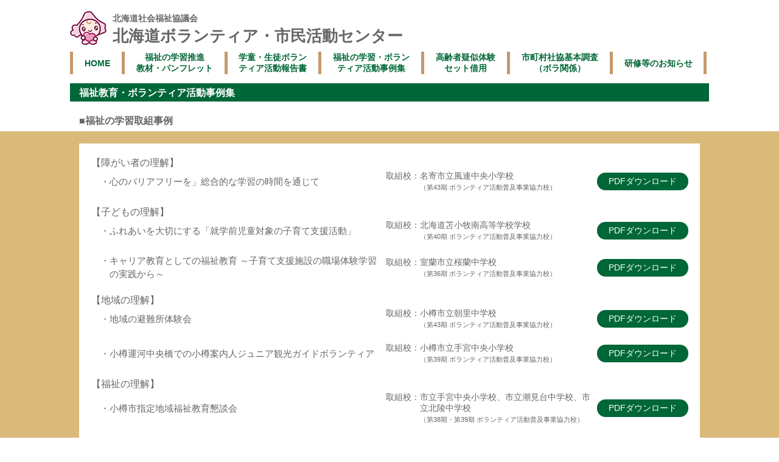

--- FILE ---
content_type: text/html; charset=UTF-8
request_url: https://dosyakyo-fukushiedu.jp/caselist/
body_size: 9051
content:
<!DOCTYPE html>
<!--[if IE]>
<meta http-equiv="X-UA-Compatible" content="IE=Edge">
<![endif]-->
<html xmlns:fb="https://ogp.me/ns/fb#" lang="ja">
<head>
<meta charset="UTF-8" />
<meta name="format-detection" content="telephone=no">
<link rel="start" href="https://dosyakyo-fukushiedu.jp" title="HOME" />

<!--[if lte IE 8]>
<link rel="stylesheet" type="text/css" media="all" href="https://dosyakyo-fukushiedu.jp/wp-content/themes/volunteer/style_oldie.css" />
<![endif]-->
<meta id="viewport" name="viewport" content="width=device-width, initial-scale=1">
<title>福祉教育・ボランティア活動事例集 | 北海道ボランティア・市民活動センター</title>
<meta name='robots' content='max-image-preview:large' />
<link rel='dns-prefetch' href='//fonts.googleapis.com' />
<link rel='dns-prefetch' href='//s.w.org' />
<link rel="alternate" type="application/rss+xml" title="北海道ボランティア・市民活動センター &raquo; フィード" href="https://dosyakyo-fukushiedu.jp/feed/" />
<link rel="alternate" type="application/rss+xml" title="北海道ボランティア・市民活動センター &raquo; コメントフィード" href="https://dosyakyo-fukushiedu.jp/comments/feed/" />
<meta name="description" content="" />
<style type="text/css">.keyColorBG,.keyColorBGh:hover,.keyColor_bg,.keyColor_bg_hover:hover{background-color: #14820a;}.keyColorCl,.keyColorClh:hover,.keyColor_txt,.keyColor_txt_hover:hover{color: #14820a;}.keyColorBd,.keyColorBdh:hover,.keyColor_border,.keyColor_border_hover:hover{border-color: #14820a;}.color_keyBG,.color_keyBGh:hover,.color_key_bg,.color_key_bg_hover:hover{background-color: #14820a;}.color_keyCl,.color_keyClh:hover,.color_key_txt,.color_key_txt_hover:hover{color: #14820a;}.color_keyBd,.color_keyBdh:hover,.color_key_border,.color_key_border_hover:hover{border-color: #14820a;}</style>
<script type="text/javascript">
window._wpemojiSettings = {"baseUrl":"https:\/\/s.w.org\/images\/core\/emoji\/13.1.0\/72x72\/","ext":".png","svgUrl":"https:\/\/s.w.org\/images\/core\/emoji\/13.1.0\/svg\/","svgExt":".svg","source":{"concatemoji":"https:\/\/dosyakyo-fukushiedu.jp\/wp-includes\/js\/wp-emoji-release.min.js?ver=5.9.12"}};
/*! This file is auto-generated */
!function(e,a,t){var n,r,o,i=a.createElement("canvas"),p=i.getContext&&i.getContext("2d");function s(e,t){var a=String.fromCharCode;p.clearRect(0,0,i.width,i.height),p.fillText(a.apply(this,e),0,0);e=i.toDataURL();return p.clearRect(0,0,i.width,i.height),p.fillText(a.apply(this,t),0,0),e===i.toDataURL()}function c(e){var t=a.createElement("script");t.src=e,t.defer=t.type="text/javascript",a.getElementsByTagName("head")[0].appendChild(t)}for(o=Array("flag","emoji"),t.supports={everything:!0,everythingExceptFlag:!0},r=0;r<o.length;r++)t.supports[o[r]]=function(e){if(!p||!p.fillText)return!1;switch(p.textBaseline="top",p.font="600 32px Arial",e){case"flag":return s([127987,65039,8205,9895,65039],[127987,65039,8203,9895,65039])?!1:!s([55356,56826,55356,56819],[55356,56826,8203,55356,56819])&&!s([55356,57332,56128,56423,56128,56418,56128,56421,56128,56430,56128,56423,56128,56447],[55356,57332,8203,56128,56423,8203,56128,56418,8203,56128,56421,8203,56128,56430,8203,56128,56423,8203,56128,56447]);case"emoji":return!s([10084,65039,8205,55357,56613],[10084,65039,8203,55357,56613])}return!1}(o[r]),t.supports.everything=t.supports.everything&&t.supports[o[r]],"flag"!==o[r]&&(t.supports.everythingExceptFlag=t.supports.everythingExceptFlag&&t.supports[o[r]]);t.supports.everythingExceptFlag=t.supports.everythingExceptFlag&&!t.supports.flag,t.DOMReady=!1,t.readyCallback=function(){t.DOMReady=!0},t.supports.everything||(n=function(){t.readyCallback()},a.addEventListener?(a.addEventListener("DOMContentLoaded",n,!1),e.addEventListener("load",n,!1)):(e.attachEvent("onload",n),a.attachEvent("onreadystatechange",function(){"complete"===a.readyState&&t.readyCallback()})),(n=t.source||{}).concatemoji?c(n.concatemoji):n.wpemoji&&n.twemoji&&(c(n.twemoji),c(n.wpemoji)))}(window,document,window._wpemojiSettings);
</script>
<style type="text/css">
img.wp-smiley,
img.emoji {
	display: inline !important;
	border: none !important;
	box-shadow: none !important;
	height: 1em !important;
	width: 1em !important;
	margin: 0 0.07em !important;
	vertical-align: -0.1em !important;
	background: none !important;
	padding: 0 !important;
}
</style>
	<link rel='stylesheet' id='wp-block-library-css'  href='https://dosyakyo-fukushiedu.jp/wp-includes/css/dist/block-library/style.min.css?ver=5.9.12' type='text/css' media='all' />
<style id='global-styles-inline-css' type='text/css'>
body{--wp--preset--color--black: #000000;--wp--preset--color--cyan-bluish-gray: #abb8c3;--wp--preset--color--white: #ffffff;--wp--preset--color--pale-pink: #f78da7;--wp--preset--color--vivid-red: #cf2e2e;--wp--preset--color--luminous-vivid-orange: #ff6900;--wp--preset--color--luminous-vivid-amber: #fcb900;--wp--preset--color--light-green-cyan: #7bdcb5;--wp--preset--color--vivid-green-cyan: #00d084;--wp--preset--color--pale-cyan-blue: #8ed1fc;--wp--preset--color--vivid-cyan-blue: #0693e3;--wp--preset--color--vivid-purple: #9b51e0;--wp--preset--gradient--vivid-cyan-blue-to-vivid-purple: linear-gradient(135deg,rgba(6,147,227,1) 0%,rgb(155,81,224) 100%);--wp--preset--gradient--light-green-cyan-to-vivid-green-cyan: linear-gradient(135deg,rgb(122,220,180) 0%,rgb(0,208,130) 100%);--wp--preset--gradient--luminous-vivid-amber-to-luminous-vivid-orange: linear-gradient(135deg,rgba(252,185,0,1) 0%,rgba(255,105,0,1) 100%);--wp--preset--gradient--luminous-vivid-orange-to-vivid-red: linear-gradient(135deg,rgba(255,105,0,1) 0%,rgb(207,46,46) 100%);--wp--preset--gradient--very-light-gray-to-cyan-bluish-gray: linear-gradient(135deg,rgb(238,238,238) 0%,rgb(169,184,195) 100%);--wp--preset--gradient--cool-to-warm-spectrum: linear-gradient(135deg,rgb(74,234,220) 0%,rgb(151,120,209) 20%,rgb(207,42,186) 40%,rgb(238,44,130) 60%,rgb(251,105,98) 80%,rgb(254,248,76) 100%);--wp--preset--gradient--blush-light-purple: linear-gradient(135deg,rgb(255,206,236) 0%,rgb(152,150,240) 100%);--wp--preset--gradient--blush-bordeaux: linear-gradient(135deg,rgb(254,205,165) 0%,rgb(254,45,45) 50%,rgb(107,0,62) 100%);--wp--preset--gradient--luminous-dusk: linear-gradient(135deg,rgb(255,203,112) 0%,rgb(199,81,192) 50%,rgb(65,88,208) 100%);--wp--preset--gradient--pale-ocean: linear-gradient(135deg,rgb(255,245,203) 0%,rgb(182,227,212) 50%,rgb(51,167,181) 100%);--wp--preset--gradient--electric-grass: linear-gradient(135deg,rgb(202,248,128) 0%,rgb(113,206,126) 100%);--wp--preset--gradient--midnight: linear-gradient(135deg,rgb(2,3,129) 0%,rgb(40,116,252) 100%);--wp--preset--duotone--dark-grayscale: url('#wp-duotone-dark-grayscale');--wp--preset--duotone--grayscale: url('#wp-duotone-grayscale');--wp--preset--duotone--purple-yellow: url('#wp-duotone-purple-yellow');--wp--preset--duotone--blue-red: url('#wp-duotone-blue-red');--wp--preset--duotone--midnight: url('#wp-duotone-midnight');--wp--preset--duotone--magenta-yellow: url('#wp-duotone-magenta-yellow');--wp--preset--duotone--purple-green: url('#wp-duotone-purple-green');--wp--preset--duotone--blue-orange: url('#wp-duotone-blue-orange');--wp--preset--font-size--small: 13px;--wp--preset--font-size--medium: 20px;--wp--preset--font-size--large: 36px;--wp--preset--font-size--x-large: 42px;}.has-black-color{color: var(--wp--preset--color--black) !important;}.has-cyan-bluish-gray-color{color: var(--wp--preset--color--cyan-bluish-gray) !important;}.has-white-color{color: var(--wp--preset--color--white) !important;}.has-pale-pink-color{color: var(--wp--preset--color--pale-pink) !important;}.has-vivid-red-color{color: var(--wp--preset--color--vivid-red) !important;}.has-luminous-vivid-orange-color{color: var(--wp--preset--color--luminous-vivid-orange) !important;}.has-luminous-vivid-amber-color{color: var(--wp--preset--color--luminous-vivid-amber) !important;}.has-light-green-cyan-color{color: var(--wp--preset--color--light-green-cyan) !important;}.has-vivid-green-cyan-color{color: var(--wp--preset--color--vivid-green-cyan) !important;}.has-pale-cyan-blue-color{color: var(--wp--preset--color--pale-cyan-blue) !important;}.has-vivid-cyan-blue-color{color: var(--wp--preset--color--vivid-cyan-blue) !important;}.has-vivid-purple-color{color: var(--wp--preset--color--vivid-purple) !important;}.has-black-background-color{background-color: var(--wp--preset--color--black) !important;}.has-cyan-bluish-gray-background-color{background-color: var(--wp--preset--color--cyan-bluish-gray) !important;}.has-white-background-color{background-color: var(--wp--preset--color--white) !important;}.has-pale-pink-background-color{background-color: var(--wp--preset--color--pale-pink) !important;}.has-vivid-red-background-color{background-color: var(--wp--preset--color--vivid-red) !important;}.has-luminous-vivid-orange-background-color{background-color: var(--wp--preset--color--luminous-vivid-orange) !important;}.has-luminous-vivid-amber-background-color{background-color: var(--wp--preset--color--luminous-vivid-amber) !important;}.has-light-green-cyan-background-color{background-color: var(--wp--preset--color--light-green-cyan) !important;}.has-vivid-green-cyan-background-color{background-color: var(--wp--preset--color--vivid-green-cyan) !important;}.has-pale-cyan-blue-background-color{background-color: var(--wp--preset--color--pale-cyan-blue) !important;}.has-vivid-cyan-blue-background-color{background-color: var(--wp--preset--color--vivid-cyan-blue) !important;}.has-vivid-purple-background-color{background-color: var(--wp--preset--color--vivid-purple) !important;}.has-black-border-color{border-color: var(--wp--preset--color--black) !important;}.has-cyan-bluish-gray-border-color{border-color: var(--wp--preset--color--cyan-bluish-gray) !important;}.has-white-border-color{border-color: var(--wp--preset--color--white) !important;}.has-pale-pink-border-color{border-color: var(--wp--preset--color--pale-pink) !important;}.has-vivid-red-border-color{border-color: var(--wp--preset--color--vivid-red) !important;}.has-luminous-vivid-orange-border-color{border-color: var(--wp--preset--color--luminous-vivid-orange) !important;}.has-luminous-vivid-amber-border-color{border-color: var(--wp--preset--color--luminous-vivid-amber) !important;}.has-light-green-cyan-border-color{border-color: var(--wp--preset--color--light-green-cyan) !important;}.has-vivid-green-cyan-border-color{border-color: var(--wp--preset--color--vivid-green-cyan) !important;}.has-pale-cyan-blue-border-color{border-color: var(--wp--preset--color--pale-cyan-blue) !important;}.has-vivid-cyan-blue-border-color{border-color: var(--wp--preset--color--vivid-cyan-blue) !important;}.has-vivid-purple-border-color{border-color: var(--wp--preset--color--vivid-purple) !important;}.has-vivid-cyan-blue-to-vivid-purple-gradient-background{background: var(--wp--preset--gradient--vivid-cyan-blue-to-vivid-purple) !important;}.has-light-green-cyan-to-vivid-green-cyan-gradient-background{background: var(--wp--preset--gradient--light-green-cyan-to-vivid-green-cyan) !important;}.has-luminous-vivid-amber-to-luminous-vivid-orange-gradient-background{background: var(--wp--preset--gradient--luminous-vivid-amber-to-luminous-vivid-orange) !important;}.has-luminous-vivid-orange-to-vivid-red-gradient-background{background: var(--wp--preset--gradient--luminous-vivid-orange-to-vivid-red) !important;}.has-very-light-gray-to-cyan-bluish-gray-gradient-background{background: var(--wp--preset--gradient--very-light-gray-to-cyan-bluish-gray) !important;}.has-cool-to-warm-spectrum-gradient-background{background: var(--wp--preset--gradient--cool-to-warm-spectrum) !important;}.has-blush-light-purple-gradient-background{background: var(--wp--preset--gradient--blush-light-purple) !important;}.has-blush-bordeaux-gradient-background{background: var(--wp--preset--gradient--blush-bordeaux) !important;}.has-luminous-dusk-gradient-background{background: var(--wp--preset--gradient--luminous-dusk) !important;}.has-pale-ocean-gradient-background{background: var(--wp--preset--gradient--pale-ocean) !important;}.has-electric-grass-gradient-background{background: var(--wp--preset--gradient--electric-grass) !important;}.has-midnight-gradient-background{background: var(--wp--preset--gradient--midnight) !important;}.has-small-font-size{font-size: var(--wp--preset--font-size--small) !important;}.has-medium-font-size{font-size: var(--wp--preset--font-size--medium) !important;}.has-large-font-size{font-size: var(--wp--preset--font-size--large) !important;}.has-x-large-font-size{font-size: var(--wp--preset--font-size--x-large) !important;}
</style>
<link rel='stylesheet' id='contact-form-7-css'  href='https://dosyakyo-fukushiedu.jp/wp-content/plugins/contact-form-7/includes/css/styles.css?ver=5.5.6' type='text/css' media='all' />
<link rel='stylesheet' id='Biz_Vektor_common_style-css'  href='https://dosyakyo-fukushiedu.jp/wp-content/themes/biz-vektor/css/bizvektor_common_min.css?ver=1.12.0' type='text/css' media='all' />
<link rel='stylesheet' id='Biz_Vektor_Design_style-css'  href='https://dosyakyo-fukushiedu.jp/wp-content/themes/biz-vektor/design_skins/003/css/003.css?ver=1.12.0' type='text/css' media='all' />
<link rel='stylesheet' id='Biz_Vektor_plugin_sns_style-css'  href='https://dosyakyo-fukushiedu.jp/wp-content/themes/biz-vektor/plugins/sns/style_bizvektor_sns.css?ver=5.9.12' type='text/css' media='all' />
<link rel='stylesheet' id='Biz_Vektor_add_web_fonts-css'  href='//fonts.googleapis.com/css?family=Droid+Sans%3A700%7CLato%3A900%7CAnton&#038;ver=5.9.12' type='text/css' media='all' />
<script type='text/javascript' src='https://dosyakyo-fukushiedu.jp/wp-includes/js/jquery/jquery.min.js?ver=3.6.0' id='jquery-core-js'></script>
<script type='text/javascript' src='https://dosyakyo-fukushiedu.jp/wp-includes/js/jquery/jquery-migrate.min.js?ver=3.3.2' id='jquery-migrate-js'></script>
<link rel="https://api.w.org/" href="https://dosyakyo-fukushiedu.jp/wp-json/" /><link rel="alternate" type="application/json" href="https://dosyakyo-fukushiedu.jp/wp-json/wp/v2/pages/1478" /><link rel="EditURI" type="application/rsd+xml" title="RSD" href="https://dosyakyo-fukushiedu.jp/xmlrpc.php?rsd" />
<link rel="wlwmanifest" type="application/wlwmanifest+xml" href="https://dosyakyo-fukushiedu.jp/wp-includes/wlwmanifest.xml" /> 
<link rel="canonical" href="https://dosyakyo-fukushiedu.jp/caselist/" />
<link rel='shortlink' href='https://dosyakyo-fukushiedu.jp/?p=1478' />
<link rel="alternate" type="application/json+oembed" href="https://dosyakyo-fukushiedu.jp/wp-json/oembed/1.0/embed?url=https%3A%2F%2Fdosyakyo-fukushiedu.jp%2Fcaselist%2F" />
<link rel="alternate" type="text/xml+oembed" href="https://dosyakyo-fukushiedu.jp/wp-json/oembed/1.0/embed?url=https%3A%2F%2Fdosyakyo-fukushiedu.jp%2Fcaselist%2F&#038;format=xml" />
<!-- [ BizVektor OGP ] -->
<meta property="og:site_name" content="北海道ボランティア・市民活動センター" />
<meta property="og:url" content="https://dosyakyo-fukushiedu.jp/caselist/" />
<meta property="fb:app_id" content="" />
<meta property="og:type" content="article" />
<meta property="og:title" content="福祉教育・ボランティア活動事例集 | 北海道ボランティア・市民活動センター" />
<meta property="og:description" content="" />
<!-- [ /BizVektor OGP ] -->
<!--[if lte IE 8]>
<link rel="stylesheet" type="text/css" media="all" href="https://dosyakyo-fukushiedu.jp/wp-content/themes/biz-vektor/design_skins/003/css/003_oldie.css" />
<![endif]-->
<link rel="SHORTCUT ICON" HREF="https://dosyakyo-fukushiedu.jp/images/favicon.ico" /><link rel="pingback" href="https://dosyakyo-fukushiedu.jp/xmlrpc.php" />
		<style type="text/css">

a { color:#7a98e2 }

#searchform input[type=submit],
p.form-submit input[type=submit],
form#searchform input#searchsubmit,
.content form input.wpcf7-submit,
#confirm-button input,
a.btn,
.linkBtn a,
input[type=button],
input[type=submit],
.sideTower li#sideContact.sideBnr a,
.content .infoList .rssBtn a { background-color:#14820a; }

.moreLink a { border-left-color:#14820a; }
.moreLink a:hover { background-color:#14820a; }
.moreLink a:after { color:#14820a; }
.moreLink a:hover:after { color:#fff; }

#headerTop { border-top-color:#14820a; }

.headMainMenu li:hover { color:#14820a; }
.headMainMenu li > a:hover,
.headMainMenu li.current_page_item > a { color:#14820a; }

#pageTitBnr { background-color:#14820a; }

.content h2,
.content h1.contentTitle,
.content h1.entryPostTitle,
.sideTower h3.localHead,
.sideWidget h4  { border-top-color:#14820a; }

.content h3:after,
.content .child_page_block h4:after { border-bottom-color:#14820a; }

.sideTower li#sideContact.sideBnr a:hover,
.content .infoList .rssBtn a:hover,
form#searchform input#searchsubmit:hover { background-color:#7a98e2; }

#panList .innerBox ul a:hover { color:#7a98e2; }

.content .mainFootContact p.mainFootTxt span.mainFootTel { color:#14820a; }
.content .mainFootContact .mainFootBt a { background-color:#14820a; }
.content .mainFootContact .mainFootBt a:hover { background-color:#7a98e2; }

.content .infoList .infoCate a { background-color:#fafafa;color:#14820a; }
.content .infoList .infoCate a:hover { background-color:#7a98e2; }

.paging span,
.paging a	{ color:#14820a;border-color:#14820a; }
.paging span.current,
.paging a:hover	{ background-color:#14820a; }

/* アクティブのページ */
.sideTower .sideWidget li > a:hover,
.sideTower .sideWidget li.current_page_item > a,
.sideTower .sideWidget li.current-cat > a	{ color:#14820a; background-color:#fafafa; }

.sideTower .ttBoxSection .ttBox a:hover { color:#14820a; }

#footMenu { border-top-color:#14820a; }
#footMenu .menu li a:hover { color:#14820a }

@media (min-width: 970px) {
.headMainMenu li:hover li a:hover { color:#333; }
.headMainMenu li.current-page-item a,
.headMainMenu li.current_page_item a,
.headMainMenu li.current-menu-ancestor a,
.headMainMenu li.current-page-ancestor a { color:#333;}
.headMainMenu li.current-page-item a span,
.headMainMenu li.current_page_item a span,
.headMainMenu li.current-menu-ancestor a span,
.headMainMenu li.current-page-ancestor a span { color:#14820a; }
}

</style>
<!--[if lte IE 8]>
<style type="text/css">
.headMainMenu li:hover li a:hover { color:#333; }
.headMainMenu li.current-page-item a,
.headMainMenu li.current_page_item a,
.headMainMenu li.current-menu-ancestor a,
.headMainMenu li.current-page-ancestor a { color:#333;}
.headMainMenu li.current-page-item a span,
.headMainMenu li.current_page_item a span,
.headMainMenu li.current-menu-ancestor a span,
.headMainMenu li.current-page-ancestor a span { color:#14820a; }
</style>
<![endif]-->
<style type="text/css">
/*-------------------------------------------*/
/*	font
/*-------------------------------------------*/
h1,h2,h3,h4,h4,h5,h6,#header #site-title,#pageTitBnr #pageTitInner #pageTit,#content .leadTxt,#sideTower .localHead {font-family: "ヒラギノ角ゴ Pro W3","Hiragino Kaku Gothic Pro","メイリオ",Meiryo,Osaka,"ＭＳ Ｐゴシック","MS PGothic",sans-serif; }
#pageTitBnr #pageTitInner #pageTit { font-weight:lighter; }
#gMenu .menu li a strong {font-family: "ヒラギノ角ゴ Pro W3","Hiragino Kaku Gothic Pro","メイリオ",Meiryo,Osaka,"ＭＳ Ｐゴシック","MS PGothic",sans-serif; }
</style>
<link rel="stylesheet" href="https://dosyakyo-fukushiedu.jp/wp-content/themes/volunteer/style.css" type="text/css" media="all" />

<script>
jQuery(function($){
$(window).on('load', function() {
    var speed = 800;
    var url = $(location).attr('href');
    if(url.indexOf("?id=") != -1){
        var id = url.split("?id=");
        var $target = $('#' + id[id.length - 1]);
        if($target.length){
            var pos = $target.offset().top;
            $("html, body").animate({scrollTop:pos}, speed, "swing");
        }
    }
});
});

$(function(){
    var $setElem = $('.switch'),
    pcName = '_pc',
    spName = '_sp',
    replaceWidth = 480;

    $setElem.each(function(){
        var $this = $(this);
        function imgSize(){
            var windowWidth = parseInt($(window).width());
            if(windowWidth >= replaceWidth) {
                $this.attr('src',$this.attr('src').replace(spName,pcName)).css({visibility:'visible'});
            } else if(windowWidth < replaceWidth) {
                $this.attr('src',$this.attr('src').replace(pcName,spName)).css({visibility:'visible'});
            }
        }
        $(window).resize(function(){imgSize();});
        imgSize();
    });
});
</script>

</head>

<body class="page-template page-template-page-caselist page-template-page-caselist-php page page-id-1478 two-column right-sidebar">

<div id="fb-root"></div>

<div id="wrap">

<!--[if lte IE 8]>
<div id="eradi_ie_box">
<div class="alert_title">ご利用の <span style="font-weight: bold;">Internet Exproler</span> は古すぎます。</div>
<p>あなたがご利用の Internet Explorer はすでにサポートが終了しているため、正しい表示・動作を保証しておりません。<br />
古い Internet Exproler はセキュリティーの観点からも、<a href="https://www.microsoft.com/ja-jp/windows/lifecycle/iesupport/" target="_blank" >新しいブラウザに移行する事が強く推奨されています。</a><br />
<a href="http://windows.microsoft.com/ja-jp/internet-explorer/" target="_blank" >最新のInternet Exproler</a> や <a href="https://www.microsoft.com/ja-jp/windows/microsoft-edge" target="_blank" >Edge</a> を利用するか、<a href="https://www.google.co.jp/chrome/browser/index.html" target="_blank">Chrome</a> や <a href="https://www.mozilla.org/ja/firefox/new/" target="_blank">Firefox</a> など、より早くて快適なブラウザをご利用ください。</p>
</div>
<![endif]-->

<!-- [ #headerTop ] -->
<div id="headerTop">
<div class="innerBox">
<div id="site-description"></div>
</div>
</div><!-- [ /#headerTop ] -->

<!-- [ #header ] -->
<div id="header">
<div id="headerInner" class="innerBox">
<!-- [ #headLogo ] -->
<div class="logoimage"><img src="https://dosyakyo-fukushiedu.jp/images/hotchang.png" alt="ほっとちゃん"></div>
<div id="site-title">
<div class="titlecopy">北海道社会福祉協議会</div>
<a href="https://dosyakyo-fukushiedu.jp/" title="北海道ボランティア・市民活動センター" rel="home">
北海道ボランティア・市民活動センター</a>

</div>
<!-- [ /#headLogo ] -->
<!-- [ #headContact ] -->

	<!-- [ #gMenu ] -->
	<div id="gMenu">
	<div id="gMenuInner" class="innerBox">
	<h3 class="assistive-text" onclick="showHide('header');"><span>MENU</span></h3>
	<div class="skip-link screen-reader-text">
		<a href="#content" title="メニューを飛ばす">メニューを飛ばす</a>
	</div>
<div class="headMainMenu">
<div class="menu-headernavigation-container"><ul id="menu-headernavigation" class="menu"><li id="menu-item-1351" class="menu-item menu-item-type-post_type menu-item-object-page menu-item-home"><a href="https://dosyakyo-fukushiedu.jp/"><strong>HOME</strong></a></li>
<li id="menu-item-1350" class="menu-item menu-item-type-post_type menu-item-object-page"><a href="https://dosyakyo-fukushiedu.jp/panflist/"><strong>福祉の学習推進<br class="br-menu">教材・パンフレット</strong></a></li>
<li id="menu-item-1409" class="menu-item menu-item-type-post_type menu-item-object-page"><a href="https://dosyakyo-fukushiedu.jp/reportlist/"><strong>学童・生徒ボラン<br class="br-menu">ティア活動報告書</strong></a></li>
<li id="menu-item-1484" class="menu-item menu-item-type-post_type menu-item-object-page current-menu-item page_item page-item-1478 current_page_item"><a href="https://dosyakyo-fukushiedu.jp/caselist/"><strong>福祉の学習・ボラン<br class="br-menu">ティア活動事例集</strong></a></li>
<li id="menu-item-1485" class="menu-item menu-item-type-post_type menu-item-object-page"><a href="https://dosyakyo-fukushiedu.jp/experience/"><strong>高齢者疑似体験<br class="br-menu">セット借用</strong></a></li>
<li id="menu-item-1486" class="menu-item menu-item-type-post_type menu-item-object-page"><a href="https://dosyakyo-fukushiedu.jp/research/"><strong>市町村社協基本調査<br class="br-menu">（ボラ関係）</strong></a></li>
<li id="menu-item-1362" class="menu-item menu-item-type-post_type menu-item-object-page"><a href="https://dosyakyo-fukushiedu.jp/traininglist/"><strong>研修等のお知らせ</strong></a></li>
</ul></div>
</div>
</div><!-- [ /#gMenuInner ] -->
	</div>
	<!-- [ /#gMenu ] -->
<!-- [ /#headContact ] -->

</div>
<!-- #headerInner -->

</div>
<!-- [ /#header ] -->


<div id="main"><!-- [ #container ] -->
<div id="container" class="innerBox">
	<div id="content" class="content wide" style="padding-bottom:20px;">
	<div class="subpagetitle">福祉教育・ボランティア活動事例集</div>
	<!-- <div class="subpageread">
	北海道ボランティア・市民活動センターでは、福祉の学習の理解促進を図るために、福祉の学習推進パンフレットを作成しています。<br>パンフレットは下記からダウンロードできますので、福祉教育の補助資料としてご活用ください。
	</div> -->
	</div>
	<!-- [ /#content ] -->
</div>
<!-- [ /#container ] -->

<div class="subtarea">
■福祉の学習取組事例
</div>
<div id="container" class="innerBox containerpadd">
	<div  class="subbackcolor btm20">
	<div id="content" class="content wide subpagearea">
	<div class="subpagbox">
	
	<div class="panftitle btm0">【障がい者の理解】</div>
	<div class="panftitle2">・心のバリアフリーを」総合的な学習の時間を通じて</div>
	<div class="panftitle3">取組校：名寄市立風連中央小学校<br><span style="font-size:80%;">（第43期 ボランティア活動普及事業協力校）</span ></div>
	<div class="panflink"><a href="https://dosyakyo-fukushiedu.jp/pdf/2023study_nayoro.pdf"><div class="panflinkbtm">PDFダウンロード</div></a></div>
	
	<div class="panftitle btm0">【子どもの理解】</div>
	<div class="panftitle2">・ふれあいを大切にする「就学前児童対象の子育て支援活動」</div>
	<div class="panftitle3">取組校：北海道苫小牧南高等学校学校<br><span style="font-size:80%;">（第40期 ボランティア活動普及事業協力校）</span ></div>
	<div class="panflink"><a href="https://dosyakyo-fukushiedu.jp/pdf/2023study_tomakomai.pdf"><div class="panflinkbtm">PDFダウンロード</div></a></div>
	<div class="panftitle2">・キャリア教育としての福祉教育 ～子育て支援施設の職場体験学習の実践から～</div>
	<div class="panftitle3">取組校：室蘭市立桜蘭中学校<br><span style="font-size:80%;">（第36期 ボランティア活動普及事業協力校）</span ></div>
	<div class="panflink"><a href="https://dosyakyo-fukushiedu.jp/pdf/2023study_muroran.pdf"><div class="panflinkbtm">PDFダウンロード</div></a></div>
	
	<div class="panftitle btm0">【地域の理解】</div>
	<div class="panftitle2">・地域の避難所体験会</div>
	<div class="panftitle3">取組校：小樽市立朝里中学校<br><span style="font-size:80%;">（第43期 ボランティア活動普及事業協力校）</span ></div>
	<div class="panflink"><a href="https://dosyakyo-fukushiedu.jp/pdf/2023study_asari.pdf"><div class="panflinkbtm">PDFダウンロード</div></a></div>
	<div class="panftitle2">・小樽運河中央橋での小樽案内人ジュニア観光ガイドボランティア</div>
	<div class="panftitle3">取組校：小樽市立手宮中央小学校<br><span style="font-size:80%;">（第39期 ボランティア活動普及事業協力校）</span ></div>
	<div class="panflink"><a href="https://dosyakyo-fukushiedu.jp/pdf/2023study_temiya.pdf"><div class="panflinkbtm">PDFダウンロード</div></a></div>
	
	<div class="panftitle btm0">【福祉の理解】</div>
	<div class="panftitle2">・小樽市指定地域福祉教育懇談会</div>
	<div class="panftitle3">取組校：市立手宮中央小学校、市立潮見台中学校、市立北陵中学校<br><span style="font-size:80%;">（第38期・第39期 ボランティア活動普及事業協力校）</span ></div>
	<div class="panflink"><a href="https://dosyakyo-fukushiedu.jp/pdf/2023study_otaru.pdf"><div class="panflinkbtm">PDFダウンロード</div></a></div>
	<div class="panftitle2">・学科を超えた福祉の学習</div>
	<div class="panftitle3"> 取組校：北海道当別高等学校<br><span style="font-size:80%;">（第36期 ボランティア活動普及事業協力校）</span ></div>
	<div class="panflink"><a href="https://dosyakyo-fukushiedu.jp/pdf/2023study_tobetsu.pdf"><div class="panflinkbtm">PDFダウンロード</div></a></div>
	
	<div class="panftitle btm0">【その他】 </div>
	<div class="panftitle2">・「地域社会の一員としての自覚を芽生えさせる廃品回収の取組」</div>
	<div class="panftitle3">取組校：滝川市立明苑中学校<br><span style="font-size:80%;">（第39期 ボランティア活動普及事業協力校）</span ></div>
	<div class="panflink"><a href="https://dosyakyo-fukushiedu.jp/pdf/2023study_takikawa.pdf"><div class="panflinkbtm">PDFダウンロード</div></a></div>
	
	</div>
	</div>
	<!-- [ /#content ] -->
	
	</div>
	<!-- [ /#subbackcolor ] -->

<div class="subtarea">
■ボランティア活動事例
</div>
<div id="container" class="innerBox containerpadd">
	<div  class="subbackcolor">
	<div id="content" class="content wide subpagearea">
	<div class="subpagbox">
<!-- [ #topBlog ] -->
	<div class="panftitle">・ボランティア活動事例集（令和３年度）</div>
<div class="panflink"><a href="https://dosyakyo-fukushiedu.jp/wp-content/uploads/2023/07/02_r3katsudoujirei.pdf"><div class="panflinkbtm">PDFダウンロード</div></a></div>
	<div class="panftitle">・ボランティア活動事例集（平成29年度）</div>
<div class="panflink"><a href="https://dosyakyo-fukushiedu.jp/wp-content/uploads/2023/07/02_h29katsudoujirei.pdf"><div class="panflinkbtm">PDFダウンロード</div></a></div>

 


	</div>
	</div>
	<!-- [ /#content ] -->

	</div>
	<!-- [ /#subbackcolor ] -->

<!-- [ #sideTower ] -->
<div id="sideTower" class="sideTower">
</div>
<!-- [ /#sideTower ] -->
</div>
<!-- [ /#container ] -->

</div><!-- #main -->

<div id="back-top">
<a href="#wrap">
	<img id="pagetop" src="https://dosyakyo-fukushiedu.jp/wp-content/themes/biz-vektor/js/res-vektor/images/footer_pagetop.png" alt="PAGETOP" />
</a>
</div>

<!-- [ #footerSection ] -->
<div id="footerSection">

	<div id="pagetop">
	<div id="pagetopInner" class="innerBox">
	<a href="#wrap">PAGETOP</a>
	</div>
	</div>

	<div id="footMenu">
	<div id="footMenuInner" class="innerBox">
		<a id="contactlink" name="contactlink"></a>
	<div class="footoffice">北海道ボランティア・市民活動センター</div>
	<div class="footaddress">
		〒060 -0002 札幌市中央区北２条西７丁目１番地 かでる２.７　2階<br>
		TEL：011-271-0683　FAX：011-271-3956
	</div>
	<div class="mycopy">Copyright &copy; 北海道ボランティア・市民活動センター. <br class="br_mail">All Rights Reserved.</div>
	</div>
	</div>

	<!-- [ #footer ] -->
	<!-- <div id="footer"> -->
	<!-- [ #footerInner ] -->
	
	<!-- [ /#footerInner ] -->
	<!-- </div> -->
	<!-- [ /#footer ] -->

	<!-- [ #siteBottom ] -->
	<!-- <div id="siteBottom">
	<div id="siteBottomInner" class="innerBox"> -->
	<!-- <div id="copy">Copyright &copy; <a href="https://dosyakyo-fukushiedu.jp/" rel="home">北海道ボランティア・市民活動センター</a> All Rights Reserved.</div> -->
	<!-- <div id="copy">Copyright &copy; <a href="#" rel="home">HOKKAIDO HIBAKUSHAKYOKAI.</a> <br class="br_mail">All Rights Reserved.</div>
	</div>
	</div> -->
	<!-- [ /#siteBottom ] -->
</div>
<!-- [ /#footerSection ] -->
</div>
<!-- [ /#wrap ] -->
<script type='text/javascript' id='vk-ltc-js-js-extra'>
/* <![CDATA[ */
var vkLtc = {"ajaxurl":"https:\/\/dosyakyo-fukushiedu.jp\/wp-admin\/admin-ajax.php"};
/* ]]> */
</script>
<script type='text/javascript' src='https://dosyakyo-fukushiedu.jp/wp-content/plugins/vk-link-target-controller/js/script.min.js?ver=1.6.2' id='vk-ltc-js-js'></script>
<script type='text/javascript' src='https://dosyakyo-fukushiedu.jp/wp-includes/js/dist/vendor/regenerator-runtime.min.js?ver=0.13.9' id='regenerator-runtime-js'></script>
<script type='text/javascript' src='https://dosyakyo-fukushiedu.jp/wp-includes/js/dist/vendor/wp-polyfill.min.js?ver=3.15.0' id='wp-polyfill-js'></script>
<script type='text/javascript' id='contact-form-7-js-extra'>
/* <![CDATA[ */
var wpcf7 = {"api":{"root":"https:\/\/dosyakyo-fukushiedu.jp\/wp-json\/","namespace":"contact-form-7\/v1"}};
/* ]]> */
</script>
<script type='text/javascript' src='https://dosyakyo-fukushiedu.jp/wp-content/plugins/contact-form-7/includes/js/index.js?ver=5.5.6' id='contact-form-7-js'></script>
<script type='text/javascript' src='https://dosyakyo-fukushiedu.jp/wp-includes/js/comment-reply.min.js?ver=5.9.12' id='comment-reply-js'></script>
<script type='text/javascript' id='biz-vektor-min-js-js-extra'>
/* <![CDATA[ */
var bv_sliderParams = {"slideshowSpeed":"4000","animation":"fade"};
/* ]]> */
</script>
<script type='text/javascript' src='https://dosyakyo-fukushiedu.jp/wp-content/themes/biz-vektor/js/biz-vektor-min.js?ver=1.12.0' defer='defer' id='biz-vektor-min-js-js'></script>
</body>
</html>


--- FILE ---
content_type: text/css
request_url: https://dosyakyo-fukushiedu.jp/wp-content/themes/volunteer/style.css
body_size: 7516
content:
@charset "utf-8";
/*
Theme Name: 北海道ボランティア・市民活動センター
Theme URI: http://h-nomore-hibakusya.org/
Template: biz-vektor
Description: color
Author: 北海道機関紙印刷所
Tags: 
Version: 0.1.0
*/

body{font-family : "ヒラギノ角ゴ Pro W3", "Hiragino Kaku Gothic Pro W3", "Hiragino Kaku Gothic Pro", "メイリオ", Meiryo, "ＭＳ Ｐゴシック", "MS PGothic", Verdana, Arial, sans-serif;}

a {outline:none;color: #666;}

#headerTop { border-top: none; background-color: #fff; }

#gMenu { float: right;clear: both; display: block; overflow: visible; position: relative; width: 100%;margin-top:0px; }

#header #site-title {
	float: left;
	font-size: 16px;
	margin-top: 15px;
	margin-left: 0px;
}
#header #site-title a {
    color: #666;
}
.titlecopy {
    font-size: 14px;
    font-weight:bold;
    margin-bottom:8px;
}
.logoimage {
    float:left;
    margin-right:10px;
    margin-top:8px;
}

#gMenu ul.menu a strong {
    font-weight: bold;
}
#gMenu .headMainMenu ul li {
	box-shadow: none;
}
#gMenu .headMainMenu ul li ul li {
	box-shadow: none;
}
#gMenu .headMainMenu ul li ul li a:hover {
	background-color: #666666;
	color: #9c1a2b;
}
.headMainMenu .menu li > a {
	border-right: none;
	padding: 20px 20px 10px 20px;
	color:#333;
	font-weight:bold;
}
.headMainMenu .menu li > a:hover {
	color:#9c1a2b;
	border-top: none;
}
.headMainMenu .menu li.current_page_item ul li, .headMainMenu .menu li.current_page_ancestor ul li, .headMainMenu .menu li.current-page-ancestor ul li, .headMainMenu .menu li:hover ul li {
	border-bottom: 1px solid #ccc;
}

#topMainBnr { background-color: #ffec0c;border-top: none;}

.page-id-212 #main { border-top: none;background-color:#000000;ma}

.page-id-212 #main #container {
    padding-top: 20px;
}
.home #main #container #sideTower {
    padding-bottom: 0px;
}
.home #main #container #content {
    padding-bottom: 20px;
}
.page-id-212 #main #container #content {
    float: left;
    width: 100%;
    margin: 0px;
    padding: 0px;
    overflow: hidden;
}
.page-id-212 .content .infoList .infoListBox div.thumbImage div.thumbImageInner img {
    width: 75px;
    height: auto;
}

.page-id-212 .content .infoList .infoListBox {
    display: block;
    overflow: hidden;
    padding: 15px 0px 5px 0px;
    border-bottom: 1px solid #e5e5e5;
    position: relative;
}
.page-id-212 .content .infoList {
    padding-top: 5px;
    padding-bottom: 0px;
    margin-bottom: 10px;
}

.content .infoList .infoListBox div.entryTxtBox h4.entryTitle a {
    text-decoration: none;
    color: #666666;
}
.content .infoList .infoCate a {
    background-color: #fff1f2;
    color: #666666;
}
#topMainBnrFrame ul.slides {
    border-left: none;
    border-right: none;
}

.home #main #container {
    width: 100%;
    max-width: 100%;
    padding-top: 30px;
    overflow: hidden;
    text-align: center;
    background-color: #daba7a;
    margin-top: 20px;
    margin-bottom: 20px;
}

.home #main.innerBox {
    width: 100%;
    overflow: hidden;
    margin:0 auto;
    box-sizing: border-box;
}
.home #main #container #content {
    max-width: 1050px;
    width: 100%;
    margin: 0 auto;
    overflow: hidden;
    padding-bottom: 0px;
    float: none;
}
.innerBox, #panList .innerBox, #footMenu .innerBox, #footer .innerBox, #topMainBnrFrame, #pageTitBnr .innerBox, #topMainBnrFrame {
    width: 100%;

}
#main #container {
    padding-top: 0px;
    max-width: 100%;
    width: 100%;
}
.newscontainer {
    max-width: 1050px !important;
}

.clear {
	clear:both;　/*floatの解除、ここがポイント*/
}

/*-------------------------------------------*/
/*	旅システム
/*-------------------------------------------*/
.foogallery-album-gallery-list .foogallery-pile h3 {
    font-size:13px;
    line-height: 1.5em;
    text-align:left;
}

.foogallery-album-gallery-list.alignment-center {
    margin-left:10px;
}
.content h2 {
	border:1px solid #ddd;
	border-bottom:2px solid #14820a;
	padding:13px 15px 10px ;
	-moz-box-shadow:inset 0 1px 0 #fff;
	-webkit-box-shadow:inset 0 1px 0 #fff;
	box-shadow:inset 0 1px 0 #fff;
	background: -webkit-gradient(linear, 0 0, 0 bottom, from(#fff), to(#f5f5f5));
	background: -moz-linear-gradient(#fff, #f5f5f5);
	-ms-filter: "progid:DXImageTransform.Microsoft.Gradient(StartColorStr=#e9e9e9, EndColorStr=#ffffff)";
	zoom: 1;
	background: linear-gradient(to bottom, #fff, #f5f5f5);/* IE10+, W3C */
	font-size:17px;
	font-weight:bold;
	margin-bottom:0px;
}
.content h2, .content h1.contentTitle, .content h1.entryPostTitle {
    position: static;
}
.tourboxerea {
    margin-top: 30px;
    margin-bottom: 0px;
}
.tourbox1 {
    width: 47%;
    display:inline-block;
    margin: 0 5% 10px 0;
    box-sizing: border-box;
}
.tourbox2 {
    width: 47%;
    display:inline-block;
    margin: 0 0 10px 0;
    box-sizing: border-box;
}
.tourbox1 img {
    width: 100%;
}
.tourbox2 img {
    width: 100%;
}
.tourboxterea {
    padding:15px;
    font-size:17px;
    line-height:28px;
    letter-spacing: 2.5px;
}
.tourname {
    font-size:18px;
    font-weight:bold;
    color:#235b01;
    margin-bottom:5px;
}
.tbtitle {
    font-size:20px;
    line-height:28px;
    font-weight:bold;
    color:#fff;
    background-color:#7298c6;
    text-align:center;
    padding: 22px 0px 20px 0px;
}
.tourdocs {
    color:#333;
}
.tourprice {
    font-size:20px;
    font-weight:bold;
    color:#b5017c;
    margin-top:15px;
}
.tourlink {
    text-decoration: none;
}
.tourdate {
    padding: 2px 5px 1px 5px;
    margin: 0px -5px;
    background-color:#efe9ed;
    margin-bottom:5px;
    color:#333;
}
.topmainarea {
	float:left;
	width:75%;
	overflow: hidden;
	margin-bottom:30px;
}
.submainarea {
	float:left;
	width:73%;
	margin-right:2%;
	overflow: hidden;
}
.topsidearea {
	float:right;
	width:22%;
	overflow: hidden;
}
.topsidearea img {
	width:100%;
	margin-bottom:20px;
	box-sizing: border-box;
	-moz-box-sizing: border-box;
	-webkit-box-sizing: border-box;
	-o-box-sizing: border-box;
	-ms-box-sizing: border-box;
}
.accesserea {
	max-width: 950px;
	width: 100%;
	margin:0 auto;
	text-align:left;
	font-size:12px;
	margin-bottom:5px;
	line-height:18px;
}
.officename {
	font-size:14px;
	font-weight:bold;
	margin-bottom:3px;
}




 .br_mail { display:none; }
 .br_mail2 { display:block; }
.br_menu { display:block; }

#footMenu {
    border-top-color: #fff;
    border-bottom-color: #fff;
    background-color: #fff;

}
#footMenu .innerBox a {
    color: #fff;
    text-decoration: none;
}
.myfootmenu {
    color:#fff;
    font-size:12px;
    float:left;
    line-height:15px;
}
.mycopy {
    font-size:11px;
    margin:0 auto;
    margin-top:0px;
    margin-bottom:15px;
    text-align:center;
    line-height:15px;
    padding-top:10px;
    border-top: 1px solid #ccc;
    max-width:1050px;
}
#footMenu .innerBox {
    max-width:1050px;
    box-sizing: border-box;
}
#siteBottom {
    background-color: #677fc6;
    border-top: none;
    color:#fff;
}
#siteBottom a {
    color: #fff;
    text-decoration: none;
}
#siteBottomInner.innerBox {
    text-align: center;
    padding: 5px 0px 10px;
}
#siteBottom #siteBottomInner.innerBox #copy {
    padding-top: 5px;
}
.topaccess {
    width:100%;
	background-color: #677fc6;
}
.topaccess2 {
    width:100%;
    max-width: 950px;
    margin: 0 auto;
    padding-top:20px;
    padding-bottom:20px;
    box-sizing: border-box;
}
.accesstxt1 {
    color:#fff;
	text-align: left;
	float:left;
}
.accessname {
    font-size:22px;
    line-height:30px;
    margin-bottom:5px;
}
.accessadd {
    font-size:16px;
    line-height:24px;
    margin-bottom:5px;
}
.accessoth {
    font-size:16px;
    line-height:24px;
    margin-bottom:5px;
}
.accessmap {
    width:55%;
    float:right;
}
.topnews {
    width:100%;
	background-color: #bcdbbd;
}
.topnews2 {
    width:100%;
    max-width: 950px;
    margin: 0 auto;
    padding-top:20px;
    padding-bottom:20px;
    box-sizing: border-box;
}
.home #main {
    border-top: none;
}

/*-------------------------------------------*/
/*	松橋ちはる
/*-------------------------------------------*/
.btm0 {
	margin-bottom:0px !important;
}
.btm5 {
	margin-bottom:5px !important;
}
.btm10 {
	margin-bottom:10px !important;
}
.btm15 {
	margin-bottom:15px !important;
}
.btm20 {
	margin-bottom:20px !important;
}
.top0 {
	margin-top:0px !important;
}
.top5 {
	margin-top:5px !important;
}
.top10 {
	margin-top:10px !important;
}
.top15 {
	margin-top:15px !important;
}
.top20 {
	margin-top:20px !important;
}
.m1050 {
	max-width:1050px !important;
	margin-top:10px;
}
#headerTop {
    display:none;
}
#header {
    /*position: fixed;*/
    width: 100%;
    box-sizing: border-box;
    z-index: 100;
    /*background-color: #ffec0c;*/
	/*animation-name:fadeInAnime;
	animation-duration:2s;
	animation-delay: 0s;
	animation-fill-mode:forwards;
	opacity:0;*/
	padding-bottom: 0px;
}
/*@keyframes fadeInAnime{
  from {
    opacity: 0;
  }
  to {
    opacity: 1;
  }
}*/
#header .innerBox {
    width: 100%;
    max-width: 1050px;
    box-sizing: border-box;
}
#header .innerBox #site-title {
    margin-top: 10px;
    font-size:26px;
    margin-bottom:15px;
}

.topimageerea {
    width:100%;
	box-sizing: border-box;
}
.topimageerea img {
    width:100%;
}
.newstitle {
    width: 100%;
    padding: 4px 0 2px;
    background-color: #006738;
}
.newstitletxt {
    margin-left:10px;
    color:#ffffff;
    font-weight:bold;
}
.newslistmain {
    width: 100%;
    height:215px;
    padding:10px 0px;
    background-color: #ffffff;
    overflow:auto;
    line-height:20px;
}
.newslist {
    font-size:11px;
    float:right;
    color:#ffffff;
    margin-top:5px;
    margin-top:5px;
}
.newslistarrow {
    font-size:20px;
    vertical-align: -3px;
    color:#ffffff;
    padding-right:5px;
}
.android .newslistarrow {
    font-size:20px;
    margin-left:2px;
    margin-right:5px;
    vertical-align: -3px;
    color:#ffffff;
    padding-right:5px;
}
.iphone .newslistarrow {
    font-size:16px;
    margin-left:3px;
    margin-right:5px;
    vertical-align: -1px;
    color:#ffffff;
    padding-right:5px;
}
.mac .newslistarrow {
    font-size:16px;
    margin-left:2px;
    margin-right:5px;
    vertical-align: -2px;
    color:#ffffff;
    padding-right:5px;
}
.content .infoList li {
	display:block;
	list-style-type:none;
	margin:5px 15px 12px 15px;
	padding-bottom:5px;
	border-bottom: 1px solid #ccc;
}
.topimageiner {
    width:100%;
	max-width:1050px;
	margin:0 auto;
	box-sizing: border-box;
	display: table;
}
.footaddress {
	margin-bottom:15px;
	line-height:20px;
}
.footoffice {
	font-size:22px;
	line-height:30px;
	font-weight:bold;
	color:#006738;
	margin-bottom:3px;
}
.content .infoList .infoDate {
    margin-right: 10px;
    color: #006738;
    font-weight:bold;
}
.content .infoList .infoTxt a {
    font-weight:bold;
}
.content .infoList .infoTxt a:hover, a:active {
    color: #83b936;
}
.subsidearea img {
    width: 100%;
    margin-bottom: 20px;
    border: 1px solid #ccc;
    box-sizing: border-box;
    -moz-box-sizing: border-box;
    -webkit-box-sizing: border-box;
    -o-box-sizing: border-box;
    -ms-box-sizing: border-box;
}
.subpagetitle {
    width: 100%;
    background-color: #006738;
    color: #fff;
    font-size:16px;
    line-height:24px;
    font-weight:bold;
    padding:4px 15px 2px;
    box-sizing: border-box;
}
.subbackcolor {
    background-color: #daba7a;
    box-sizing: border-box;
}
.subpageread {
    padding:15px 15px 0;
    font-size:16px;
    line-height:24px;
}
.subpagearea {
    padding:20px 15px !important;
}
.subpagbox {
    width: 100%;
    background-color: #fff;
    box-sizing: border-box;
    padding:20px;
}
.panftitle {
    width: 84%;
    vertical-align: middle;
    display:inline-block;
    box-sizing: border-box;
    font-size:16px;
    line-height:24px;
	padding-left:1em;
	text-indent:-1em;
	margin-bottom:20px;
}
.panftitle2 {
    width: 49%;
    vertical-align: middle;
    display:inline-block;
    box-sizing: border-box;
    font-size:15px;
    line-height:22px;
	padding-left:2em;
	text-indent:-1em;
	margin-bottom:20px;
}
.panftitle3 {
    width: 35%;
    vertical-align: middle;
    display:inline-block;
    box-sizing: border-box;
    font-size:14px;
    line-height:18px;
	padding-left:4em;
	text-indent:-4em;
	margin-bottom:20px;
}
.panflink {
    width: 15%;
    vertical-align: middle;
    display:inline-block;
    text-align:right;
    box-sizing: border-box;
    margin-bottom:20px;
}
.panflinkbtm {
    width: 150px;
    background-color: #006738;
    color: #fff;
    text-align:center;
    padding: 4px 0;
    border-radius: 15px;
}
.panflink a {
    text-decoration: none;
}
.subtarea {
    width: 100%;
    max-width:1020px;
    margin:0 auto 5px;
    text-align:left;
    font-weight:bold;
	font-size: 16px;
    line-height: 24px;
}







#main #container .content.wide {
    width: 100%;
    max-width: 1050px;
    box-sizing: border-box;
}
#main {
    border-top: none;
}
.br-messe {
    display:block;
}
.br-menu {
    display:block;
}
.content .infoList {
    padding-bottom: 0px;
    margin-bottom: 0px;
}
form#searchform { 
	padding-top: 0px;
	background-color: transparent;
	display: block;
	overflow: hidden;
	width:100%;
	margin-bottom:20px;
}
form#searchform input {
	width:90%;
	padding:5px 0px 5px 10px;
	margin:0px;
    border: 1px solid #006738;
    border-radius: 7px 0px 0px 7px;
	background-color:#fff;
	font-size:14px;
}
form#searchform input:focus {
    border: 1px solid #006738 !important;
}
form#searchform input#searchsubmit {
	background-color:#006738 !important;
	color:#fff;
	padding: 5px 10px 7px;
    border: 1px solid #006738;
    border-radius: 0px 7px 7px 0px;
    font-family: FontAwesome;
    font-size:16px;
}
form#searchform input#searchsubmit a:hover {
	background-color:#fff;
}
.sideTower li#sideContact.sideBnr a:hover, .content .infoList .rssBtn a:hover, form#searchform input#searchsubmit:hover { background-color: #fff; }
form#searchform input:focus, form#searchform input:active { border: 1px solid #e5e5e5; }

.catecontainer {
    max-width: 1050px !important;
}


/*-------------------------------------------*/
/*	フルサイズ
/*-------------------------------------------*/
@media (min-width: 970px) { /* スクロール分余裕に20px */
	#gMenu {
		/* float: right; */
		float: none;
		clear: none;
		/* width: auto; */
		width: 100%;
		margin-top:10px;
		padding-left: 0px;
	}
	.headMainMenu .menu > li:first-child a {
		border-left: none;
	}
	.headMainMenu {
		margin-top: 25px;
		margin-bottom: 15px;
	}
	.headMainMenu .menu li {
		border-right: solid 5px #c49a6b;
		padding:0px 1.8%;
	}
	.headMainMenu .menu li#menu-item-1351 {
		border-left: solid 5px #c49a6b;
		padding-top:10px;
		padding-bottom:8px;
	}
	.headMainMenu .menu li#menu-item-1362 {
		padding-top:10px;
		padding-bottom:8px;
	}
	.headMainMenu .menu li > a {
		padding: 0px 0px 0px 0px;
		font-size:14px;
		line-height:18px;
		color: #006738;
		border-bottom: solid 1px #fff;
	}
	.headMainMenu .menu li > a:hover {
		border-bottom: solid 1px #006738;
		color: #006738;
	}
	#gMenu .headMainMenu ul li {
	    box-shadow: none;
	}
	#main #container #content {
		float: left;
		width: 75%;
	}
  
  .page-id-1097 #main #container #content { width: 100%;margin-bottom: 0px; }
  .page-id-788 #main #container #content { width: 100%; }
  .page-id-19 #main #container #content { width: 100%; }
  .page-id-31 #main #container #content { width: 100%; }
  .page-id-1966 #main #container #content { width: 100%; }
  .page-id-1751 #main #container #content { width: 100%; }
  .error404 #main #container #content { width: 100%; }
  /*..category #main #container #content { float: left; width: 830px; }
  .category #main #container #sideTower {
    float: right;
    width: 200px;
    clear: none;
    padding-bottom: 10px;
  }*/
  /*.single #main #container #content { float: left; width: 720px; }*/
	#main #container #content.wide {
	    width: 100%;
	    max-width: 1050px;
	    float: none;
	    padding-bottom: 30px;
	    overflow: visible;
	    box-sizing: border-box;
	}
  .single #main #container #sideTower {
    float: right;
    width: 22%;
    clear: none;
    padding-bottom: 10px;
  }
  .pickupimg {
      padding-left: 0px;
  }
  .pickupzone {
    padding-left: 50px;
  }
  .prolistsingle:first-child {
    margin-left: 20px;
  }
  .prolistsingle:nth-child(8) {
    margin-left: 20px;
  }
  .prolistsingle:nth-child(15) {
    margin-left: 20px;
  }
  .prolistsingle:nth-child(22) {
    margin-left: 20px;
  }
  .prolistsingle:nth-child(29) {
    margin-left: 20px;
  }
	#topMainBnrFrame {
	    width: 100%;
	}
	#topMainBnr img {
	    width: 100% !important;
	    max-width: 100% !important;
	}
}
@media (max-width: 1049px) {
	.logoimage {
	    margin-left:15px;
	}
	.headMainMenu {
	    padding:0px 15px;
	}
	.headMainMenu .menu li {
		padding:0px 1.5%;
	}
	.topimgl {
	    padding-left:20px;
	}
	.topimgname {
		font-size: 13.7vw;
		line-height: 14.5vw;
	}
	.topimgcopy {
		font-size: 3.5vw;
		line-height: 4vw;
		margin-top: 2vw;
	}
	#main #container {
		width:100%;
	    box-sizing: border-box;
	    padding-left: 20px;
	    padding-right: 20px;
	}
	.subpagearea {
	    padding:20px !important;
	}
	.subtarea {
	    padding:0 20px
	}
	.containerpadd {
	    padding-left: 0px !important;
	    padding-right: 0px !important;
	}
	#footMenu .innerBox {
	    width:100%;
	    padding-left: 20px;
	    padding-right: 20px;
	}
	.movierea2 {
	    padding-left:20px;
	    padding-right:20px;
	}
	.messerea2 {
	    padding-left:20px;
	    padding-right:20px;
	}
	.messereal {
		font-size: 1.7vw;
		line-height: 3.5vw;
	}
	.tweetbox {
	    margin-right:3%;
	}
	.bannerereal {
	    margin-right:3%;
	}
	table.policytbl td {
	    height: 22vw;
		font-size: 2.1vw;
		line-height: 3.5vw;
	}
	.panftitle {
	    width: 81%;
	}
	.panftitle2 {
	    width: 100%;
	    display:block;
	    margin-bottom:5px;
	}
	.panftitle3 {
	    width: 100%;
	    display:block;
		padding-left:5.5em;
		margin-bottom:10px;
	}
	
	.panflink {
	    width: 18%;
	}
	#gMenu {
		padding-right: 10px;
	}
	
}
@media (max-width: 969px) {
	#header .innerBox #site-title {
	    font-size:24px;
	    margin-bottom:0px;
	}
	#gMenu {
		margin-top: 5px;
		margin-bottom: 0px;
		padding-right: 0px;
	}
	
	.search-form:before, .search-field {margin: 10px 10px 0px 0px;}
	

	#gMenu .assistive-text {
	    border: 1px solid #ccc; box-shadow: inset 0px 0px 0px 1px rgba(255, 255, 255, 0.9); color: #fff; color: #333;
	    display: block;
	    overflow: hidden;
	    font-weight: lighter;
	    font-family: 'Lato', sans-serif;
	    cursor: pointer;
	    background-color: #f5f5f5;
	    width: 3em;
	    position: absolute;
	    top: -55px;
	    right: 15px;
	    text-align: center;
	    padding:3px 0px;
	    font-size:12px;
	}
	#gMenu .headMainMenu ul li {
	    background-color: #fff;
	    padding:0 20px;
	    box-sizing: border-box;
	}
	#gMenu .headMainMenu ul li#menu-item-1329 {
	    padding-bottom:15px;
	}
	.headMainMenu .menu li > a {
	    border-right: none;
	    padding: 15px 5px 10px 5px;
	    color: #333;
	}
	.headMainMenu li a {
	    padding-left: 15px;
	    border-bottom: 1px solid #ccc;
	}
	.headMainMenu li#menu-item-1351 a {
	    border-top: 1px solid #ccc;
	}
	#header.itemOpen .headMainMenu .menu {
	    border-top: 1px solid #fff;
	}

	

	.box6 {
	    width: 40%;
	}
	.box6 img {
	    width: 90%;
	    padding-right: 20px;
	}
	.box7 {
	    width: 60%;
	}
	.box8 {
	    padding-left: 0px;
	}
	.catitle {
	    padding-left: 20px;
	}
	
	.topbanner2 {
	    padding: 0 20px;
	}
	.topaccess2 {
	    width:92%;
	    margin-left: 4%;
	}
	.topnews2 {
	    width:92%;
	    margin-left: 4%;
	}
	.tophappen2 {
	    padding: 0 20px;
	}

	
	
	.sideTower2 .sideWidget li a:before  { font-family: none; speak: none; font-weight: normal; font-variant: normal; text-transform: none; line-height: 0; -webkit-font-smoothing: antialiased; content: none; margin-right: 0px; padding-top: 3px; }
	.sideTower2 .sideWidget li a { padding-left: 10px; color: #666; background-color: #666666;color: #ffffff;}
	.sideTower2 .sideWidget li a:first-letter { none;margin-left: 0px; font-family: none; speak: none; font-weight: bold; font-variant: normal; text-transform: none; line-height: 0em; }
	.sideTower2 .sideWidget li ul li { font-size: 12px; }
	.sideTower2 .sideWidget li ul li a { padding-left: 25px; }
	.sideTower2 .sideWidget li ul li a:before { font-family: 'vektor_kado_icons'; speak: none; font-weight: normal; font-variant: normal; text-transform: none; line-height: 1em; -webkit-font-smoothing: antialiased; content: "\2b"; margin-right: 5px; padding-top: 3px; }
	.sideTower2 .sideWidget li > a:hover, .sideTower .sideWidget2 li.current_page_item > a, .sideTower .sideWidget2 li.current-cat > a { color: #e90000; background-color: #cccccc; }
	
	.single-post .sideTower .sideWidget li a:before  { font-family: none; speak: none; font-weight: normal; font-variant: normal; text-transform: none; line-height: 0; -webkit-font-smoothing: antialiased; content: none; margin-right: 0px; padding-top: 3px; }
	.single-post .sideTower .sideWidget li a { padding-left: 10px; color: #666;}
	.single-post .sideTower .sideWidget li a:hover { background-color: #fafafa;color: #666;}
	.single-post .sideTower .sideWidget li a:first-letter { none;margin-left: 0px; font-family: none; speak: none; font-weight: bold; font-variant: normal; text-transform: none; line-height: 0em; }
	.single-post .sideTower .sideWidget li ul li { font-size: 12px; }
	.single-post .sideTower .sideWidget li ul li a { padding-left: 25px; }
	.single-post .sideTower .sideWidget li ul li a:before { font-family: 'vektor_kado_icons'; speak: none; font-weight: normal; font-variant: normal; text-transform: none; line-height: 1em; -webkit-font-smoothing: antialiased; content: "\2b"; margin-right: 5px; padding-top: 3px; }
	.single-post .sideTower .sideWidget li > a:hover, .sideTower .sideWidget li.current_page_item > a, .sideTower .sideWidget li.current-cat > a { color: #e90000; background-color: #cccccc; }
	
	
	.br_catmenu { display:none; }
	.br_menu { display:none; }
	
	.delspeace2 { display:none; }
	
	.pickupzone {
	    padding-left: 20px;
	}
	.page-id-640 #main #container #content { width: 100%; }
	.page-id-1097 #main #container #content { width: 100%; }
	.page-id-788 #main #container #content { width: 100%; }
	.page-id-19 #main #container #content { width: 100%; }
	.producttitle {
	    padding-left: 20px;
	}
	.kubuntitlezone {
	    padding-left: 20px;
	}
	.prolistzone {
	    padding-left: 20px;
	}
	.makertitle {
	    padding-left: 20px;
	}
	.makerkubuntitele {
	    padding-left: 20px;
	}
	.cdtitle img {
	    padding-left: 20px;
	}
	.screen1 { display:none; }
	.screen2 { display:block; }
	.slidertxt{
		padding-left:20px;
	}
	
	.accesserea {
		margin-left:5%;
	}
	.myfootmenu {
	    float:none;
	    text-align:center;
	    width:100%;
	    margin-top:10px;
	}
	.mycopy {
	    width:100%;
	}
	.accessmap {
	    width:50%;
	}
	.tbtitle {
	    font-size:17px;
	    line-height:25px;
	}
	.br-menu {
	    display:none;
	}
	.subsidearea {
	    width: 50%;
	    margin:0 auto;
	}
	.panftitle {
	    width: 100%;
	    display:block;
	    margin-bottom:10px;
	}
	.panflink {
	    width: 100;
	    display:block;
	    margin-bottom:15px;
	    margin-left:20px;
	}
	.subpagbox {
	    padding:10px;
	}
	
	



}
@media (max-width: 870px) {/* スライド用 */
	.topmainarea {
		float:none;
		width:100%;
		margin:0 auto;
		margin-bottom:30px;
	}
	.topsidearea {
		float:none;
		width:100%;
		margin:0 auto;
	}
	.accesstxt1 {
	    width:100%;
		float:none;
	}
	.accessmap {
	    width:100%;
		float:none;
	}
	.happenimg {
	    width: 42%;
	    margin-right:3%;
	}
	.happendoc {
	    width: 55%;
	    font-size:14px;
	    line-height:26px;
	}
	
}
@media (max-width: 770px) { 

	.box6 {
	    width: 50%;
	}
	.box6 img {
	    width: 90%;
	    padding-right: 20px;
	}
	.box7 {
	    width: 50%;
	}
	.topproductname {
	    font-size:36px;
	    line-height: 32px;
	}
	.topproductname2 {
	    font-size:36px;
	    line-height: 32px;
	}
	.subimg1 {
	    width: 30%;
		display: inline-block;
	    margin-right: 15px;
		vertical-align: bottom;
		padding-top: 20px;
	}
	.subimg2 {
	    width: 30%;
	    margin-right: 15px;
		display: inline-block;
		vertical-align: bottom;
	}
		.screen1 { display:none; }
		.screen2 { display:block; }
	.sliderbox{
		padding-top: 300px;
	}
	.slidertxt{
		font-size: 26px;
		margin-top:-270px;
	}
	
}

@media (max-width: 660px) {
  .search-form:before, .search-field {margin: 10px 0px 0px 0px;}
  
  .makertitlelogo {
	float:none;
	display: none;
  }
  .makertitlelogo2 {
	width: 40%;
	display: block;
	margin: 0px;
  }
  .makertitleback {
    width: 100%;
    height: 25px;
    background-image: none;
    overflow: hidden;
    background-color:#000000;
    margin: 15px 0px 5px 0px;
  }
  .makertitle {
    color: #ffffff;
    font-size:15px;
    font-weight:bold;
    padding: 3px 0px 0px 0px;
  }
  .makerlistback2 {
    width: 100%;
    background-color:#e4ddcb;
    overflow: hidden;
    margin-top: 10px;
  }
	.search-form {
    	display: block;
	}
	.search-form:before, .search-field {
	    margin-top: 320px;
	}
	.tourbox1 {
	    display: block;
	    margin: 0 auto;
	    width:100%;
	    margin-bottom:30px;
	}
	.tourbox2 {
	    display: block;
	    margin: 0 auto;
	    width:100%;
	    margin-bottom:30px;
	}

	.tuorsbottom1 {
		display:block;
		margin-bottom:10px;
		margin-right:0px;
	}
	.tuorsbottom2 {
		display:block;
		margin-bottom:20px;
		margin-left:0px;
	}
	.hotelerea1 {
		float:none;
		margin-bottom:20px;
		width:100%;
	}
	.hotelerea2 {
		float:none;
		margin-bottom:20px;
		width:100%;
	}
	.newslistmain {
	    height:250px;
	}
	.tspace {
	    display:none;
	}
	.happenimg {
	    width: 100%;
	    float:none;
	    margin-right:0%;
	    margin-bottom:15px;
	}
	.happendoc {
	    width: 100%;
	    float:none;
	}
	.tweetbox {
	    width:100%;
		display: block;
		margin-right:0%;
	}
	.linebox {
	    width:100%;
		display: block;
	}
	.tweetboxtitle {
	    width:100%;
		display: block;
		margin-right:0%;
	}
	.tweetboxtitle2 {
		display: none;
	}
	.bannerereal {
	    width:100%;
		display: block;
		margin-right:0%;
		margin-bottom:20px;
	}
	.bannererear {
	    width:100%;
		display: block;
		display: inline-block;
	}
	.mcsubtitle {
	    margin: 0px 0 20px;
	}
	.mcsubtitle img {
	    width:65%;
	}
	.mcsubtitle2 {
	    margin: 20px 0 20px;
	}
	.mcsubtitle2 img {
	    width:65%;
	}
	.subprozone {
	    font-size:14px;
	    line-height:20px;
	    letter-spacing: 0px;
	}
	.subprotitle {
	    font-size:16px;
	   	padding: 5px 10px 2px;
	   	letter-spacing: 0px;
	}
	.subproimg {
	    margin:20px 0 30px;
	}
	.subproimg img {
	    width:100%;
	}
	.subproimgl {
	    width:100%;
	    float:none;
	    margin:20px 0 20px;
	}
	.subproimgr {
	    width:100%;
	    float:none;
	    margin:0px 0 0px;
	}
	.protopimageerea {
	    display:none;
	}
	.protopimageerea2 {
		display:block;
	}
	.br-messe {
	    display:none;
	}
	.profileimg {
	    display:none;
	}
	.profileimg2 {
	    display:block;
	}
	#header .innerBox #site-title {
	    width:220px;
	    line-height:26px;
	    margin-bottom:0px;
	    font-size: 21px;
	    margin-top:3px;
	}
	#gMenu .assistive-text {
	    top: -60px;
	}
	.logoimage {
	    width:40px;
	}
	.titlecopy {
	    font-size: 13px;
	    margin-bottom:0px;
	}
	.subsidearea {
	    width: 100%;
	}
	
	
}

@media (max-width: 480px) {
  .pickupimg img{
    width: 90%;
    padding-left: 10px;
    padding-bottom: 10px;
  }
  .boxContainer {
	display: block;
	text-align: center;
  }
  .box1 {
    width: 100%;
    height: 420px;
    margin-bottom: 20px;
  }
  .box2 {
    width: 90%;
    height: auto;
    margin: 0 auto;
    margin-bottom: 20px;
  }
  .box3 {
    width: 90%;
    height: auto;
    margin: 0 auto;
    margin-bottom: 20px;
  }
  .box9 {
    width: 90%;
    height: auto;
    margin: 0 auto;
    margin-bottom: 20px;
  }
  .box4 {
    width: 90%;
    height: auto;
    margin: 0 auto;
    margin-bottom: 20px;
  }
  .box5 {
    width: 90%;
    height: auto;
    margin: 0 auto;
    margin-bottom: 20px;
  }
  .boxContainer2 {
	display: block;
	text-align: center;
  }
  .box6 {
    width: 80%;
    margin: 0 auto;
    margin-bottom: 20px;
  }
  .box6 img {
    width: 100%;
    text-align: center;
  }
  .box7 {
    width: 100%;
    text-align: center;
    margin-bottom: 20px;
  }
  
  .catitle {
    text-align: center;
  }
  .topproductname {
    font-size:22px;
    line-height: 18px;
  }
  .topproductname2 {
    font-size:22px;
    line-height: 18px;
    width:50%;
    float:left;
  }
  .topproductnameread {
    font-size:12px;
    padding-bottom: 5px;
  }
  .topproductnameread2 {
    font-size:12px;
    padding-bottom: 5px;
    margin-bottom:0px;
  }
  .br_product { display:block; }
  .topproductnamejp {
    font-size:16px;
  }
  .topproductnametype {
    font-size:12px;
  }
  .subimg1 {
    width: 80%;
	display: block;
    padding-bottom: 20px;
	margin: 0 auto;
  }
  .subimg2 {
    width: 80%;
	display: block;
    padding-bottom: 20px;
	margin: 0 auto;
  }
  .subimg3 {
    width: 80%;
	display: block;
	margin: 0 auto;
  }
  .br_mail { display:block; }
  .br_mail2 { display:none; }
  .br_catmenu { display:block; }
  .delspeace { display:none; }
  .delspeace2 { display:inline; }
  .pickupzone {
    width: 100%;
    padding-left: 0px;
    margin: 0 auto;
    text-align: center;
  }
  .pickuptitle {
    padding-bottom: 10px;
  }
  .pickupsingle {
    width: 80%;
    float:none;
    padding: 0px 0px 20px 10px;
    margin: 0 auto;
    text-align: center;
  }
  .pickupsingle img {
    width: 50%;
    float:left;
  }
  .pickupsingle p {
	padding-top: 20px;
	padding-left: 20px;
    font-size:14px;
    line-height: 18px;
  }
  .pickupsinglelast {
    width: 80%;
    float:none;
    padding: 0px 0px 20px 10px;
    margin: 0 auto;
    text-align: center;
  }
  .pickupsinglelast img {
    width: 50%;
    float:left;
  }
  .pickupsinglelast p {
	padding-top: 20px;
	padding-left: 20px;
    font-size:14px;
    line-height: 18px;
  }
  .prolistzone {
    padding-top: 10px;
    width: 100%;
    padding-left: 0px;
    margin: 0 auto;
    padding-bottom: 10px;
    text-align: center;
  }
  .prolistsingle {
    width: 300px;
    float:none;
    padding: 10px 0px 10px 10px;
    margin: 0 auto;
    text-align: center;
  }
  .prolistsingle img {
    width: 150px;
    float:left;
  }
  .prolistname {
	text-align: left;
	padding: 25px 0px 0px 0px;
	margin-bottom:20px;
	height: 85px;
	font-size:12px;
  }
  .prolistname2 {
	text-align: left;
	padding: 15px 0px 0px 0px;
	height: 85px;
	font-size:12px;
  }
  .prolisteng {
    font-weight:bold;
  }
  .prolisteng2 {
    font-weight:bold;
    letter-spacing:0px;
  }
  .producttitle {
    font-size:17px;
    letter-spacing: 0px;
  }
  .producttitlesub {
    font-size:11px;
  }
  .prolistsingle img {
    margin-right:15px;
  }
  .prolistlink {
    height: 85px;
    margin-bottom:20px;
  }
  .makertitlelogo {
	float:none;
	display: none;
  }
  .makertitlelogo2 {
	margin: 0 auto;
	width: 90%;
	display: block;
  }
  .makertitleback {
    width: 100%;
    height: 25px;
    background-image: none;
    overflow: hidden;
    background-color:#000000;
    margin: 15px 0px 5px 0px;
    padding-left: 20px;
  }
  .makertitle {
    color: #ffffff;
    font-size:15px;
    font-weight:bold;
    padding: 3px 0px 0px 0px;
  }
  .cdtitle img {
    width: 140px;
    margin-right: 30px;
    float: left;
  }
  .cdtitlesub {
    font-size:12px;
    font-weight:normal;
    margin-top: 10px;
  }
  .cdsingle {
    width: 180px;
    float:none;
    padding: 10px 0px 10px 10px;
    margin: 0 auto;
    text-align: center;
  }
  .cdzone {
    margin-bottom: 20px;
  }
  .canpany_listback {
    float:none;
    margin: 0 auto;
    width: 100%;
  }
  .canpany_map {
    float:none;
    margin: 0 auto;
    width: 100%;
    padding-top: 20px;
  }
  .canpany_map img {
    padding-top: 20px;
  }
	.canpany_imgl {
	    width: 100%;
	    float:none;
	    padding-bottom:20px;
	}
	.canpany_imgr {
	    width: 100%;
	    float:none;
	}
	.scimg1 {
	    float:none;
	    width:100%;
	    text-align:center;
	    margin-bottom:20px;
	}
	.scimg2 {
	    float:none;
	    width:100%;
	    text-align:center;
	}
	.product_head3 {
		display: block;
		float:left;
		
	}
	.topproductlogo3 {
	    margin-right:0px;
	    margin-bottom:5px;
	    float:none;
	}
	.logospace {
		display: block;
		float:right;
		width:25%;
	}
	.search-form:before, .search-field {
	    margin-top: 230px;
	}
	.sliderbox{
		padding-top: 200px;
	}
	.slidertxt{
		font-size: 22px;
		margin-top:-180px;
	}
	.tourbox1 {
	    width:100%;
	}
	.tourbox2 {
	    width:100%;
	}
	table.turescontact th, table.turescontact td {
	    display: block;
	}
	table.turescontact th {
	    width:auto;
	}
	.tuorsimg1 {
		float:none;
		width:100%;
		margin-bottom:10px;
	}
	.tuorsimg2 {
		float:none;
		width:100%;
	}
	table.tbltures2 th {
		font-size: 12px;
		padding: 3px;
	}
	table.tbltures2 td {
		font-size: 12px;
		padding: 3px;
	}

	.topaccess2 {
	    width:84%;
	    margin-left: 8%;
	}
	.topnews2 {
	    width:84%;
	    margin-left: 8%;
	}


	
	
	#gMenu .menu #menu-item-1310 a {
		font-size:12px;
	}
	.accessname {
	    font-size:20px;
	    line-height:26px;
	}
	.accessadd {
	    font-size:12px;
	    line-height:20px;
	    margin-bottom:5px;
	}
	.accessoth {
	    font-size:12px;
	    line-height:20px;
	    margin-bottom:5px;
	}
	.topMainimg {
		display: block;
		width:100%;
	}
	.topMainimg img {
		width:100%;
	}
	#topMainBnr {
		display: none;
	}

	.messerear {
	    width:60%;
		margin-top:20px;
	}
	.messereal {
		width:100%;
		font-size: 12px;
		line-height: 24px;
	}
	.movierea2 {
	    padding: 20px 0px 10px;
	}
	.moviereaarrow {
		padding-right:15px;
	}
	.moviereaarrow img {
	    width:50%;
	}
	.proarrow img {
	    width:50%;
	}
	.topprozone {
	    display:block;
	}
	.policyspimg {
	    display:block;
	}
	table.policytbl {
	    border-top: solid 10px #ffdb00;
	}
	table.policytbl td {
	    display:block;
	    width:100%;
	    height:180px;
	    border-top:none;
	    font-size:22px;
	    line-height:36px;
	    vertical-align: middle;
	    padding-top:50px;
	}
	.policyboxtop1 {
		padding-top:20px !important;
	}
	.policyboxtop2 {
		margin-top:-20px !important;
	}
	.proimg {
		display: none !important;
	}
	
	
	
	
	
	
	
	
	
	
	
}
